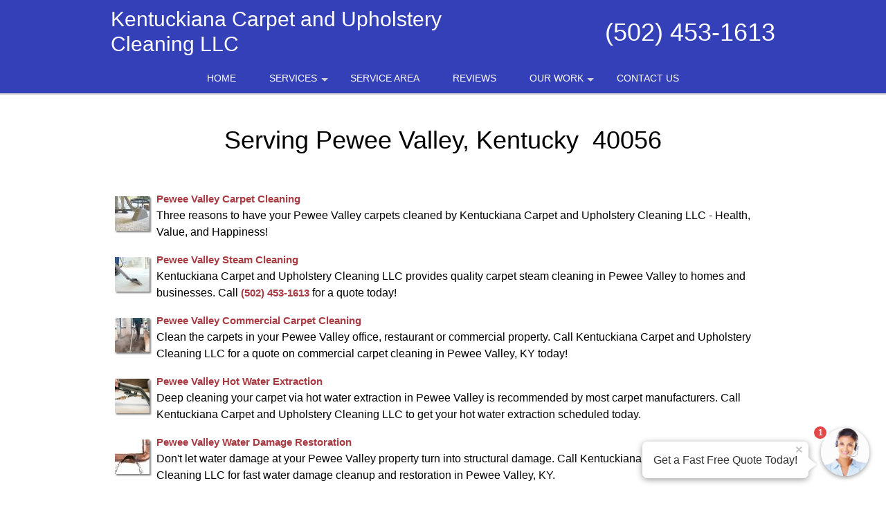

--- FILE ---
content_type: text/html; charset=UTF-8
request_url: https://kentuckiana-carpet-cleaning.com/Pewee-Valley_KY.htm
body_size: 19008
content:
<!DOCTYPE html >
<html lang="en">
<head id=123>

	<meta http-equiv="Content-Type" content="text/html; charset=utf-8"/>
	<meta name="viewport" content="width=device-width, initial-scale=1, maximum-scale=5"/>
	
	<title>Services provided by Kentuckiana Carpet and Upholstery Cleaning LLC in Pewee Valley, Kentucky</title>
	<link href="/images/layout01/favicon.ico" type="image/x-icon" rel="shortcut icon"/>
	<meta name="description" content="Carpet Cleaner services available in Pewee Valley Kentucky by Kentuckiana Carpet and Upholstery Cleaning LLC"/>
	
	<meta name="google-site-verification" content="7KCAYaQFcU-ckFad9V0z18hnRdWOgMNIVRmAHqCLLP8"/>
	<meta name="msvalidate.01" content="1F45F9DE9326EAFCF993AAACB733F10C"/>

	
	<!--suppress RegExpAnonymousGroup -->
	<style>
				/* W3.CSS 4.04 Apr 2017 by Jan Egil and Borge Refsnes */
html{box-sizing:border-box}*,*:before,*:after{box-sizing:inherit}
/* Extract from normalize.css by Nicolas Gallagher and Jonathan Neal git.io/normalize */
html{-ms-text-size-adjust:100%;-webkit-text-size-adjust:100%}body{margin:0}
article,aside,details,figcaption,figure,footer,header,main,menu,nav,section,summary{display:block}
audio,canvas,progress,video{display:inline-block}progress{vertical-align:baseline}
audio:not([controls]){display:none;height:0}[hidden],template{display:none}
a{background-color:transparent}
a:active,a:hover{outline-width:0}abbr[title]{border-bottom:none;text-decoration:underline dotted}
dfn{font-style:italic}mark{background:#ff0;color:#000}
small{font-size:80%}sub,sup{font-size:75%;line-height:0;position:relative;vertical-align:baseline}
sub{bottom:-0.25em}sup{top:-0.5em}figure{margin:1em 40px}img{border-style:none}svg:not(:root){overflow:hidden}
code,kbd,pre,samp{font-family:monospace,monospace;font-size:1em}hr{box-sizing:content-box;height:0;overflow:visible}
button,input,select,textarea{font:inherit;margin:0}optgroup{font-weight:bold}
button,input{overflow:visible}button,select{text-transform:none}
button,html [type=button],[type=reset],[type=submit]{-webkit-appearance:button}
button::-moz-focus-inner, [type=button]::-moz-focus-inner, [type=reset]::-moz-focus-inner, [type=submit]::-moz-focus-inner{border-style:none;padding:0}
button:-moz-focusring, [type=button]:-moz-focusring, [type=reset]:-moz-focusring, [type=submit]:-moz-focusring{outline:1px dotted ButtonText}
fieldset{border:1px solid #c0c0c0;margin:0 2px;padding:.35em .625em .75em}
legend{color:inherit;display:table;max-width:100%;padding:0;white-space:normal}textarea{overflow:auto}
[type=checkbox],[type=radio]{padding:0}
[type=number]::-webkit-inner-spin-button,[type=number]::-webkit-outer-spin-button{height:auto}
[type=search]{-webkit-appearance:textfield;outline-offset:-2px}
[type=search]::-webkit-search-cancel-button,[type=search]::-webkit-search-decoration{-webkit-appearance:none}
::-webkit-input-placeholder{color:inherit;opacity:0.54}
::-webkit-file-upload-button{-webkit-appearance:button;font:inherit}
/* End extract */
html,body{font-family:Verdana,sans-serif;font-size:16px;line-height:1.5}html{overflow-x:hidden}
h1{font-size:36px}h2{font-size:30px}h3{font-size:24px}h4{font-size:20px}h5{font-size:18px}h6{font-size:16px}.w3-serif{font-family:serif}
h1,h2,h3,h4,h5,h6{font-family:"Segoe UI",Arial,sans-serif;font-weight:400;margin:10px 0}.w3-wide{letter-spacing:4px}
hr{border:0;border-top:1px solid #eee;margin:20px 0}
.w3-image{max-width:100%;height:auto}img{margin-bottom:-5px}a{color:inherit}
.w3-table,.w3-table-all{border-collapse:collapse;border-spacing:0;width:100%;display:table}.w3-table-all{border:1px solid #ccc}
.w3-bordered tr,.w3-table-all tr{border-bottom:1px solid #ddd}.w3-striped tbody tr:nth-child(even){background-color:#f1f1f1}
.w3-table-all tr:nth-child(odd){background-color:#fff}.w3-table-all tr:nth-child(even){background-color:#f1f1f1}
.w3-hoverable tbody tr:hover,.w3-ul.w3-hoverable li:hover{background-color:#ccc}.w3-centered tr th,.w3-centered tr td{text-align:center}
.w3-table td,.w3-table th,.w3-table-all td,.w3-table-all th{padding:8px 8px;display:table-cell;text-align:left;vertical-align:top}
.w3-table th:first-child,.w3-table td:first-child,.w3-table-all th:first-child,.w3-table-all td:first-child{padding-left:16px}
.w3-btn,.w3-button{border:none;display:inline-block;outline:0;padding:8px 16px;vertical-align:middle;overflow:hidden;text-decoration:none;color:inherit;background-color:inherit;text-align:center;cursor:pointer;white-space:nowrap}
.w3-btn:hover{box-shadow:0 8px 16px 0 rgba(0,0,0,0.2),0 6px 20px 0 rgba(0,0,0,0.19)}
.w3-btn,.w3-button{-webkit-touch-callout:none;user-select:none}
.w3-disabled,.w3-btn:disabled,.w3-button:disabled{cursor:not-allowed;opacity:0.3}.w3-disabled *,:disabled *{pointer-events:none}
.w3-btn.w3-disabled:hover,.w3-btn:disabled:hover{box-shadow:none}
.w3-badge,.w3-tag{background-color:#000;color:#fff;display:inline-block;padding-left:8px;padding-right:8px;text-align:center}.w3-badge{border-radius:50%}
.w3-ul{list-style-type:none;padding:0;margin:0}.w3-ul li{padding:8px 16px;border-bottom:1px solid #ddd}.w3-ul li:last-child{border-bottom:none}
.w3-tooltip,.w3-display-container{position:relative}.w3-tooltip .w3-text{display:none}.w3-tooltip:hover .w3-text{display:inline-block}
.w3-ripple:active{opacity:0.5}.w3-ripple{transition:opacity 0s}
.w3-input{padding:8px;display:block;border:none;border-bottom:1px solid #ccc;width:100%}
.w3-select{padding:9px 0;width:100%;border:none;border-bottom:1px solid #ccc}
.w3-dropdown-click,.w3-dropdown-hover{position:relative;display:inline-block;cursor:pointer}
.w3-dropdown-hover:hover .w3-dropdown-content{display:block;z-index:1}
.w3-dropdown-hover:first-child,.w3-dropdown-click:hover{background-color:#ccc;color:#000}
.w3-dropdown-hover:hover > .w3-button:first-child,.w3-dropdown-click:hover > .w3-button:first-child{background-color:#ccc;color:#000}
.w3-dropdown-content{cursor:auto;color:#000;background-color:#fff;display:none;position:absolute;min-width:160px;margin:0;padding:0}
.w3-check,.w3-radio{width:24px;height:24px;position:relative;top:6px}
.w3-sidebar{height:100%;width:200px;background-color:#fff;position:fixed!important;z-index:1;overflow:auto}
.w3-bar-block .w3-dropdown-hover,.w3-bar-block .w3-dropdown-click{width:100%}
.w3-bar-block .w3-dropdown-hover .w3-dropdown-content,.w3-bar-block .w3-dropdown-click .w3-dropdown-content{min-width:100%}
.w3-bar-block .w3-dropdown-hover .w3-button,.w3-bar-block .w3-dropdown-click .w3-button{width:100%;text-align:left;padding:8px 16px}
.w3-main,#main{transition:margin-left .4s}
.w3-modal{z-index:3;display:none;padding-top:100px;position:fixed;left:0;top:0;width:100%;height:100%;overflow:auto;background-color:rgb(0,0,0);background-color:rgba(0,0,0,0.4)}
.w3-modal-content{margin:auto;background-color:#fff;position:relative;padding:0;outline:0;width:600px}
.w3-bar{width:100%;overflow:hidden}.w3-center .w3-bar{display:inline-block;width:auto}
.w3-bar .w3-bar-item{padding:8px 16px;float:left;width:auto;border:none;outline:none;display:block}
.w3-bar .w3-dropdown-hover,.w3-bar .w3-dropdown-click{position:static;float:left}
.w3-bar .w3-button{white-space:normal}
.w3-bar-block .w3-bar-item{width:100%;display:block;padding:8px 16px;text-align:left;border:none;outline:none;white-space:normal;float:none}
.w3-bar-block.w3-center .w3-bar-item{text-align:center}.w3-block{display:block;width:100%}
.w3-responsive{overflow-x:auto}
.w3-container:after,.w3-container:before,.w3-panel:after,.w3-panel:before,.w3-row:after,.w3-row:before,.w3-row-padding:after,.w3-row-padding:before,
.w3-cell-row:before,.w3-cell-row:after,.w3-clear:after,.w3-clear:before,.w3-bar:before,.w3-bar:after{content:"";display:table;clear:both}
.w3-col,.w3-half,.w3-third,.w3-twothird,.w3-threequarter,.w3-quarter{float:left;width:100%}
.w3-col.s1{width:8.33333%}.w3-col.s2{width:16.66666%}.w3-col.s3{width:24.99999%}.w3-col.s4{width:33.33333%}
.w3-col.s5{width:41.66666%}.w3-col.s6{width:49.99999%}.w3-col.s7{width:58.33333%}.w3-col.s8{width:66.66666%}
.w3-col.s9{width:74.99999%}.w3-col.s10{width:83.33333%}.w3-col.s11{width:91.66666%}.w3-col.s12{width:99.99999%}
@media (min-width:601px){.w3-col.m1{width:8.33333%}.w3-col.m2{width:16.66666%}.w3-col.m3,.w3-quarter{width:24.99999%}.w3-col.m4,.w3-third{width:33.33333%}
	.w3-col.m5{width:41.66666%}.w3-col.m6,.w3-half{width:49.99999%}.w3-col.m7{width:58.33333%}.w3-col.m8,.w3-twothird{width:66.66666%}
	.w3-col.m9,.w3-threequarter{width:74.99999%}.w3-col.m10{width:83.33333%}.w3-col.m11{width:91.66666%}.w3-col.m12{width:99.99999%}}
@media (min-width:993px){.w3-col.l1{width:8.33333%}.w3-col.l2{width:16.66666%}.w3-col.l3{width:24.99999%}.w3-col.l4{width:33.33333%}
	.w3-col.l5{width:41.66666%}.w3-col.l6{width:49.99999%}.w3-col.l7{width:58.33333%}.w3-col.l8{width:66.66666%}
	.w3-col.l9{width:74.99999%}.w3-col.l10{width:83.33333%}.w3-col.l11{width:91.66666%}.w3-col.l12{width:99.99999%}}
.w3-content{max-width:980px;margin:auto}.w3-rest{overflow:hidden}
.w3-cell-row{display:table;width:100%}.w3-cell{display:table-cell}
.w3-cell-top{vertical-align:top}.w3-cell-middle{vertical-align:middle}.w3-cell-bottom{vertical-align:bottom}
.w3-hide{display:none!important}.w3-show-block,.w3-show{display:block!important}.w3-show-inline-block{display:inline-block!important}
@media (max-width:600px){.w3-modal-content{margin:0 10px;width:auto!important}.w3-modal{padding-top:30px}
	.w3-dropdown-hover.w3-mobile .w3-dropdown-content,.w3-dropdown-click.w3-mobile .w3-dropdown-content{position:relative}
	.w3-hide-small{display:none!important}.w3-mobile{display:block;width:100%!important}.w3-bar-item.w3-mobile,.w3-dropdown-hover.w3-mobile,.w3-dropdown-click.w3-mobile{text-align:center}
	.w3-dropdown-hover.w3-mobile,.w3-dropdown-hover.w3-mobile .w3-btn,.w3-dropdown-hover.w3-mobile .w3-button,.w3-dropdown-click.w3-mobile,.w3-dropdown-click.w3-mobile .w3-btn,.w3-dropdown-click.w3-mobile .w3-button{width:100%}}
@media (max-width:768px){.w3-modal-content{width:500px}.w3-modal{padding-top:50px}}
@media (min-width:993px){.w3-modal-content{width:900px}.w3-hide-large{display:none!important}.w3-sidebar.w3-collapse{display:block!important}}
@media (max-width:992px) and (min-width:601px){.w3-hide-medium{display:none!important}}
@media (max-width:992px){.w3-sidebar.w3-collapse{display:none}.w3-main{margin-left:0!important;margin-right:0!important}}
.w3-top,.w3-bottom{position:fixed;width:100%;z-index:1}.w3-top{top:0}.w3-bottom{bottom:0}
.w3-overlay{position:fixed;display:none;width:100%;height:100%;top:0;left:0;right:0;bottom:0;background-color:rgba(0,0,0,0.5);z-index:2}
.w3-display-topleft{position:absolute;left:0;top:0}.w3-display-topright{position:absolute;right:0;top:0}
.w3-display-bottomleft{position:absolute;left:0;bottom:0}.w3-display-bottomright{position:absolute;right:0;bottom:0}
.w3-display-middle{position:absolute;top:50%;left:50%;transform:translate(-50%,-50%);-ms-transform:translate(-50%,-50%)}
.w3-display-left{position:absolute;top:50%;left:0;transform:translate(0%,-50%);-ms-transform:translate(-0%,-50%)}
.w3-display-right{position:absolute;top:50%;right:0;transform:translate(0%,-50%);-ms-transform:translate(0%,-50%)}
.w3-display-topmiddle{position:absolute;left:50%;top:0;transform:translate(-50%,0%);-ms-transform:translate(-50%,0%)}
.w3-display-bottommiddle{position:absolute;left:50%;bottom:0;transform:translate(-50%,0%);-ms-transform:translate(-50%,0%)}
.w3-display-container:hover .w3-display-hover{display:block}.w3-display-container:hover span.w3-display-hover{display:inline-block}.w3-display-hover{display:none}
.w3-display-position{position:absolute}
.w3-circle{border-radius:50%}
.w3-round-small{border-radius:2px}.w3-round,.w3-round-medium{border-radius:4px}.w3-round-large{border-radius:8px}.w3-round-xlarge{border-radius:16px}.w3-round-xxlarge{border-radius:32px}
.w3-row-padding,.w3-row-padding>.w3-half,.w3-row-padding>.w3-third,.w3-row-padding>.w3-twothird,.w3-row-padding>.w3-threequarter,.w3-row-padding>.w3-quarter,.w3-row-padding>.w3-col{padding:0 8px}
.w3-container,.w3-panel{padding:0.01em 16px}.w3-panel{margin-top:16px;margin-bottom:16px}
.w3-code,.w3-codespan{font-family:Consolas,"courier new";font-size:16px}
.w3-code{width:auto;background-color:#fff;padding:8px 12px;border-left:4px solid #4CAF50;word-wrap:break-word}
.w3-codespan{color:crimson;background-color:#f1f1f1;padding-left:4px;padding-right:4px;font-size:110%}
.w3-card,.w3-card-2{box-shadow:0 2px 5px 0 rgba(0,0,0,0.16),0 2px 10px 0 rgba(0,0,0,0.12)}
.w3-card-4,.w3-hover-shadow:hover{box-shadow:0 4px 10px 0 rgba(0,0,0,0.2),0 4px 20px 0 rgba(0,0,0,0.19)}
.w3-spin{animation:w3-spin 2s infinite linear}@keyframes w3-spin{0%{transform:rotate(0deg)}100%{transform:rotate(359deg)}}
.w3-animate-fading{animation:fading 10s infinite}@keyframes fading{0%{opacity:0}50%{opacity:1}100%{opacity:0}}
.w3-animate-opacity{animation:opac 0.8s}@keyframes opac{from{opacity:0} to{opacity:1}}
.w3-animate-top{position:relative;animation:animatetop 0.4s}@keyframes animatetop{from{top:-300px;opacity:0} to{top:0;opacity:1}}
.w3-animate-left{position:relative;animation:animateleft 0.4s}@keyframes animateleft{from{left:-300px;opacity:0} to{left:0;opacity:1}}
.w3-animate-right{position:relative;animation:animateright 0.4s}@keyframes animateright{from{right:-300px;opacity:0} to{right:0;opacity:1}}
.w3-animate-bottom{position:relative;animation:animatebottom 0.4s}@keyframes animatebottom{from{bottom:-300px;opacity:0} to{bottom:0;opacity:1}}
.w3-animate-zoom {animation:animatezoom 0.6s}@keyframes animatezoom{from{transform:scale(0)} to{transform:scale(1)}}
.w3-animate-input{transition:width 0.4s ease-in-out}.w3-animate-input:focus{width:100%!important}
.w3-opacity,.w3-hover-opacity:hover{opacity:0.60}.w3-opacity-off,.w3-hover-opacity-off:hover{opacity:1}
.w3-opacity-max{opacity:0.25}.w3-opacity-min{opacity:0.75}
.w3-greyscale-max,.w3-grayscale-max,.w3-hover-greyscale:hover,.w3-hover-grayscale:hover{filter:grayscale(100%)}
.w3-greyscale,.w3-grayscale{filter:grayscale(75%)}.w3-greyscale-min,.w3-grayscale-min{filter:grayscale(50%)}
.w3-sepia{filter:sepia(75%)}.w3-sepia-max,.w3-hover-sepia:hover{filter:sepia(100%)}.w3-sepia-min{filter:sepia(50%)}
.w3-tiny{font-size:10px!important}.w3-small{font-size:12px!important}.w3-medium{font-size:15px!important}.w3-large{font-size:18px!important}
.w3-xlarge{font-size:24px!important}.w3-xxlarge{font-size:36px!important}.w3-xxxlarge{font-size:48px!important}.w3-jumbo{font-size:64px!important}
.w3-left-align{text-align:left!important}.w3-right-align{text-align:right!important}.w3-justify{text-align:justify!important}.w3-center{text-align:center!important}
.w3-border-0{border:0!important}.w3-border{border:1px solid #ccc!important}
.w3-border-top{border-top:1px solid #ccc!important}.w3-border-bottom{border-bottom:1px solid #ccc!important}
.w3-border-left{border-left:1px solid #ccc!important}.w3-border-right{border-right:1px solid #ccc!important}
.w3-topbar{border-top:6px solid #ccc!important}.w3-bottombar{border-bottom:6px solid #ccc!important}
.w3-leftbar{border-left:6px solid #ccc!important}.w3-rightbar{border-right:6px solid #ccc!important}
.w3-section,.w3-code{margin-top:16px!important;margin-bottom:16px!important}
.w3-margin{margin:16px!important}.w3-margin-top{margin-top:16px!important}.w3-margin-bottom{margin-bottom:16px!important}
.w3-margin-left{margin-left:16px!important}.w3-margin-right{margin-right:16px!important}
.w3-padding-small{padding:4px 8px!important}.w3-padding{padding:8px 16px!important}.w3-padding-large{padding:12px 24px!important}
.w3-padding-16{padding-top:16px!important;padding-bottom:16px!important}.w3-padding-24{padding-top:24px!important;padding-bottom:24px!important}
.w3-padding-32{padding-top:32px!important;padding-bottom:32px!important}.w3-padding-48{padding-top:48px!important;padding-bottom:48px!important}
.w3-padding-64{padding-top:64px!important;padding-bottom:64px!important}
.w3-left{float:left!important}.w3-right{float:right!important}
.w3-button:hover{color:#000!important;background-color:#ccc!important}
.w3-transparent,.w3-hover-none:hover{background-color:transparent!important}
.w3-hover-none:hover{box-shadow:none!important}
/* Colors */
.w3-amber,.w3-hover-amber:hover{color:#000!important;background-color:#ffc107!important}
.w3-aqua,.w3-hover-aqua:hover{color:#000!important;background-color:#00ffff!important}
.w3-blue,.w3-hover-blue:hover{color:#fff!important;background-color:#2196F3!important}
.w3-light-blue,.w3-hover-light-blue:hover{color:#000!important;background-color:#87CEEB!important}
.w3-brown,.w3-hover-brown:hover{color:#fff!important;background-color:#795548!important}
.w3-cyan,.w3-hover-cyan:hover{color:#000!important;background-color:#00bcd4!important}
.w3-blue-grey,.w3-hover-blue-grey:hover,.w3-blue-gray,.w3-hover-blue-gray:hover{color:#fff!important;background-color:#607d8b!important}
.w3-green,.w3-hover-green:hover{color:#fff!important;background-color:#4CAF50!important}
.w3-light-green,.w3-hover-light-green:hover{color:#000!important;background-color:#8bc34a!important}
.w3-indigo,.w3-hover-indigo:hover{color:#fff!important;background-color:#3f51b5!important}
.w3-khaki,.w3-hover-khaki:hover{color:#000!important;background-color:#f0e68c!important}
.w3-lime,.w3-hover-lime:hover{color:#000!important;background-color:#cddc39!important}
.w3-orange,.w3-hover-orange:hover{color:#000!important;background-color:#ff9800!important}
.w3-deep-orange,.w3-hover-deep-orange:hover{color:#fff!important;background-color:#ff5722!important}
.w3-pink,.w3-hover-pink:hover{color:#fff!important;background-color:#e91e63!important}
.w3-purple,.w3-hover-purple:hover{color:#fff!important;background-color:#9c27b0!important}
.w3-deep-purple,.w3-hover-deep-purple:hover{color:#fff!important;background-color:#673ab7!important}
.w3-red,.w3-hover-red:hover{color:#fff!important;background-color:#f44336!important}
.w3-sand,.w3-hover-sand:hover{color:#000!important;background-color:#fdf5e6!important}
.w3-teal,.w3-hover-teal:hover{color:#fff!important;background-color:#009688!important}
.w3-yellow,.w3-hover-yellow:hover{color:#000!important;background-color:#ffeb3b!important}
.w3-white,.w3-hover-white:hover{color:#000!important;background-color:#fff!important}
.w3-black,.w3-hover-black:hover{color:#fff!important;background-color:#000!important}
.w3-grey,.w3-hover-grey:hover,.w3-gray,.w3-hover-gray:hover{color:#000!important;background-color:#bbb!important}
.w3-light-grey,.w3-hover-light-grey:hover,.w3-light-gray,.w3-hover-light-gray:hover{color:#000!important;background-color:#f1f1f1!important}
.w3-dark-grey,.w3-hover-dark-grey:hover,.w3-dark-gray,.w3-hover-dark-gray:hover{color:#fff!important;background-color:#616161!important}
.w3-pale-red,.w3-hover-pale-red:hover{color:#000!important;background-color:#ffdddd!important}
.w3-pale-green,.w3-hover-pale-green:hover{color:#000!important;background-color:#ddffdd!important}
.w3-pale-yellow,.w3-hover-pale-yellow:hover{color:#000!important;background-color:#ffffcc!important}
.w3-pale-blue,.w3-hover-pale-blue:hover{color:#000!important;background-color:#ddffff!important}
.w3-text-red,.w3-hover-text-red:hover{color:#f44336!important}
.w3-text-green,.w3-hover-text-green:hover{color:#4CAF50!important}
.w3-text-blue,.w3-hover-text-blue:hover{color:#2196F3!important}
.w3-text-yellow,.w3-hover-text-yellow:hover{color:#ffeb3b!important}
.w3-text-white,.w3-hover-text-white:hover{color:#fff!important}
.w3-text-black,.w3-hover-text-black:hover{color:#000!important}
.w3-text-grey,.w3-hover-text-grey:hover,.w3-text-gray,.w3-hover-text-gray:hover{color:#757575!important}
.w3-text-amber{color:#ffc107!important}
.w3-text-aqua{color:#00ffff!important}
.w3-text-light-blue{color:#87CEEB!important}
.w3-text-brown{color:#795548!important}
.w3-text-cyan{color:#00bcd4!important}
.w3-text-blue-grey,.w3-text-blue-gray{color:#607d8b!important}
.w3-text-light-green{color:#8bc34a!important}
.w3-text-indigo{color:#3f51b5!important}
.w3-text-khaki{color:#b4aa50!important}
.w3-text-lime{color:#cddc39!important}
.w3-text-orange{color:#ff9800!important}
.w3-text-deep-orange{color:#ff5722!important}
.w3-text-pink{color:#e91e63!important}
.w3-text-purple{color:#9c27b0!important}
.w3-text-deep-purple{color:#673ab7!important}
.w3-text-sand{color:#fdf5e6!important}
.w3-text-teal{color:#009688!important}
.w3-text-light-grey,.w3-hover-text-light-grey:hover,.w3-text-light-gray,.w3-hover-text-light-gray:hover{color:#f1f1f1!important}
.w3-text-dark-grey,.w3-hover-text-dark-grey:hover,.w3-text-dark-gray,.w3-hover-text-dark-gray:hover{color:#3a3a3a!important}
.w3-border-red,.w3-hover-border-red:hover{border-color:#f44336!important}
.w3-border-green,.w3-hover-border-green:hover{border-color:#4CAF50!important}
.w3-border-blue,.w3-hover-border-blue:hover{border-color:#2196F3!important}
.w3-border-yellow,.w3-hover-border-yellow:hover{border-color:#ffeb3b!important}
.w3-border-white,.w3-hover-border-white:hover{border-color:#fff!important}
.w3-border-black,.w3-hover-border-black:hover{border-color:#000!important}
.w3-border-grey,.w3-hover-border-grey:hover,.w3-border-gray,.w3-hover-border-gray:hover{border-color:#bbb!important}

/*********************************************************/

.w3-container.pad0 { padding: 0; }
.pad-sides-10 { padding-left: 10px; padding-right: 10px}

body {
	margin:0;
	font-family: -apple-system,BlinkMacSystemFont,"Segoe UI",Roboto,Oxygen-Sans,Ubuntu,Cantarell,"Helvetica Neue",sans-serif;
	color: black;
	/* see: https://stackoverflow.com/questions/2545542/font-size-rendering-inconsistencies-on-an-iphone*/
	-webkit-text-size-adjust: 100%;
}

h1, h2, h3, h4 {
	font-family: -apple-system,BlinkMacSystemFont,"Segoe UI",Roboto,Oxygen-Sans,Ubuntu,Cantarell,"Helvetica Neue",sans-serif;
	font-weight: 400;
	line-height: 1.2;
}
h1 {font-size: 36px;}
h2 {font-size: 30px;}
h3 {font-size: 24px;}
h4 {font-size: 20px;}
p {
	font-weight: 400;
	line-height: 1.5;
}
a {
	color: #2971b3;
	font-weight: 500;
}
.CallToAction {
	text-align: center;
}
div.CallToAction {
	margin-top: 80px;
	margin-bottom: 80px;
}
.CallToAction h1, .CallToAction h2, .CallToAction h3, .CallToAction h4, .CallToAction a {
	font-weight: 500;
}
.CallToAction p b {
	font-weight: 500;
}
div.CallToAction a.phoneNumber {
	font-size: 40px;
}

#header {
	position: fixed;
	top: 0;
	left: 0;
	z-index: 999;
	width: 100%; /* margins can make 100% width wider than viewport */
	box-shadow: 0 2px lightgrey;
}
.headerStyle, .headerStyle * {
	font-weight:300;
}
.headerLine1Style h1 {
	font-size: 8vmin;
	line-height: 1.4em;
	justify-content: right;
	/*margin-left: 20px;*/
	/*margin-right: 20px;*/
}
@media screen and (min-width: 320px) {
	.headerLine1Style h1 {
		font-size: 20px;
	}
}
@media screen and (min-width: 768px) {
	.headerLine1Style h1 {
		font-size: 30px;
	}
}
@media screen and (min-width: 922px) {
	.headerLine1Style h1 {
		font-size: 36px;
	}
}
@media only screen and (device-width: 768px) and (device-height: 1024px) and (-webkit-min-device-pixel-ratio: 1) {
	/* ipad fix - font wider than windows */
	.headerLine1Style h1 {
		font-size: 28px;
	}
}
.header_line1_company {
	max-width: 60%;
}

.headingTxt{text-align:center; font-size:34px; font-weight:bold; color:#000000; line-height:2;
	padding-top:10px;
}
.headingTxt small{ display:block; font-weight:normal; font-size:18px;}

.contentX {
	text-align: left;
}
.contentX h1, .contentX h2, .contentX h3, .contentX h4 {
	margin-top: 1em;
	margin-bottom: 1em;
}
.contentX img {
	margin-left: 10px;
	margin-bottom: 10px;
	border: 3px transparent;
}
.contentX img.autoPost {
	margin-left: 0;
	margin-bottom: 0;
	border: 2px solid transparent ;
	vertical-align: bottom;
}
.contentX figure {
	margin: 0 0 2em;
}
.photoPage { max-width: 700px; margin: 0 auto}
.photoPage p {min-height: 1.25em}
.photoPage p img { margin: 0 auto 4px}

.contentX ul { margin-bottom: 20px}
.contentX li {
	margin-bottom: 10px;
	list-style-type: disc;
}

.contentX {
	overflow:hidden;
	font-size:16px;
	line-height:24px;
	color:#000000;
}

#header_subtext {
	font-weight: normal;
	color: black;
	padding: 0 0 10px 0;
	font-size: 20px;
}
.greyblocks{overflow:hidden; text-align:center; font-size:20px; font-weight:600;
	margin: 10px auto 10px;
}
.greyblocks-box {
	border-color: #f0f0f0;
	border-width: 1px;
	border-style: solid;
	padding:10px;
	max-width: 600px;
	margin: 35px auto 35px;
}
.greyblock-col-1{padding:10px 0; background:#ffffff; overflow:hidden; margin:10px 0 0 0;box-sizing: unset}
.greyblocks span{color:#2971b3; font-weight:500; font-size:18px}
.greyblocks img {max-width:100%; height:auto; border-style: none}

.callfreeQuote{text-align:center; padding:10px 0; overflow:hidden; clear:both; font-size:30px; font-weight:normal; color:#000000;}
.callUsBtn{clear:both; width:280px; padding:10px 10px; border-radius:40px; background:#49b9bf; font-size:30px; font-weight:bold; color:#ffffff; margin:10px auto;}
.callUsBtn i{ padding:6px 10px; background:#ffffff; color:#49b9bf; border-radius:50px; }

.getPriceDiv{background:#428bca; padding:10px 1px 1px 1px; text-align:center; font-size:24px; color:#ffffff; overflow:hidden;
	margin: 35px auto 35px;
	max-width: 600px;
}
.getPriceFormDiv{background:#f6f7fe; padding:10px 10px 0 10px; overflow:hidden; margin:10px 0 0 0;}
.getPriceFormDiv ul{padding:0; margin:0; list-style-type:none;}
.getPriceFormDiv ul li{padding:5px 0; margin:0; display:block; font-size:14px; }
.text-field{border:1px solid #d4d4d4; color:#555; font-weight:normal; padding:10px; width:92%; font-size: 14px;}
.check-field { padding-left: 24px; text-align: left; vertical-align: center;}
.check-field label { color: black;}
.submit-field{background:#2971b3; border: medium none; padding: 10px 0; display: inline-block; cursor: pointer; color: #FFF; width: 100%;
	font-size: 20px;
	border-radius: 5px;
	font-weight: 400;
}
textarea{font-size:16px; font-weight:normal;}
.followus img{padding:15px}

.cities-panel{
	padding-bottom: 30px;
}

.cities-panel h2,.cities-panel h3 {
	display: inline-block;
}
.cities-panel h3 {margin:30px 0 }
.cities-panel ul{
	padding:0;
	margin:0;
	list-style-type:none;
	overflow: hidden;
}
.cities-panel ul li{
	margin-bottom: 2px;
	font-size:16px;
	font-weight:500; display:inline-block; line-height:28px; width:29%;
}
.cities-panel ul li a{text-decoration: none}
.cities-panel ul li a:hover{text-decoration:underline;}

.wrapperuseful{padding:0; overflow:hidden;}
.usefullinksDiv{padding:0 15px 15px 15px; overflow:hidden;}
.usefullinksDiv h2{ font-size:28px; font-weight:bold; color:#000000; padding:0; margin:0;}
.usefullinksDiv ul{ list-style:none; margin:0 0 10px 0; padding:0; overflow:hidden;}
.usefullinksDiv ul li {
	margin:0 0 0 40px; padding:5px 0; float:left; width:26%;
}
.usefullinksDiv ul li a{ color:#000000; text-decoration:none;}
a.reviewBtn{
	text-decoration:none; display:block; clear:both;
	margin: 0 auto;
}
a.reviewBtn div {
	background: orange;
	border: medium none;
	padding: 10px 0;
	cursor: pointer;
	color: #FFF;
	font-size: 20px;
	text-align: center;
	border-radius: 6px;
	margin: 50px auto;
	font-weight: 400;
}

.smallScreenMenuPhone a, .header_line1_phone a {
	cursor: pointer;
	color: #FFF;
	text-align:center;
}

.useboxright{
	text-align:center; background: black; padding:15px; color:#ffffff;
	font-weight: 300;
}
.callNoDiv{
	padding:10px; text-align:center; font-size:26px;
	color:#ffffff;
	border-radius: 6px;
	max-width: 300px;
	margin: 0 auto;
}
.callNoDiv a {
	text-align:center; font-size:32px;
	color:#ffffff; text-decoration: none; position: relative;

	font-weight: 400;
	border-radius:6px;
	border-style: solid;
	border-color: rgba(170, 170, 170, .4);
	border-width: 1px;
	padding: 2px 20px 5px;

}
.callNoDiv span a{font-size:.6em}

footer { margin-top: 40px }
.footerDivMn{
	width:100%;
	text-align:center;
	font-size:12px;
	color:#ffffff;
	background: #2971b3;
	clear:both;
}

.toggleMenu {
	display:none;
	clear:both;
	font-size: 16px;
	color: white;
	padding: 10px 10px 10px 10px;
	cursor: pointer;
	float: left;
}
a.toggleMenu {text-decoration:none;}

.contentX a.phoneNumber, a.phoneNumber {
	color: #2870b3;
	text-decoration: none;
	white-space: nowrap;
}

#townServiceList p {
	min-height: 50px;
}
#townServiceList img {
	float: left;
	border: none;
	margin: 8px 10px 0 0;
	box-shadow: 2px 2px 2px grey;
}
#townServiceList a {
	font-weight: 700;
	font-size: 15px;
	text-decoration:none;
}

div.BBB {
	padding-top: 10px;
}
p.BBBText {
	font-size: 16px;
	font-weight: bold;
	text-align: center;
}
p.BBBText a {
	text-decoration: none;
}
p.BBBImage {
	text-align: center;
}
.contentX p.BBBImage img {
	display: inline-block;
	margin-right: 10px;
	margin-left:  10px;
}
.BBBImage img {
	border:none;
	margin: 0;
	box-shadow: none;
}
.BBB_script {
	width: 282px;
	margin: auto;
	padding: 30px 0 30px 0;
}

img.CreditCard {
	max-width:100%;
	padding-top: 15px;
}
.license { margin: auto; }

ul.listCSV {
	padding:0
}
.listCSV li {
	display: inline;
}
.listCSV li:after {
	content: ", ";
}
.listCSV li:last-child:after {
	content: "";
}
hr {
	clear: both;
	margin-top: 20px;
	margin-bottom: 20px;
	border: 0;
	border-top: 1px solid #d6d6d6;
}
ul.zipCodesServed li {
	font-weight: 400;
}

/* override inline style ... update all themes, then remove inline style in site_render */
p.ctaPhone a{font-size: 36px; text-align: center}

.smallScreenHeader {display: none}
.showLargeScreenHeader {
	display:inherit
}
.showLargeScreenHeader a {
	font-size: 36px;
}
.headerBackground {
	background-color: darkorange;
}

.contentX {
	width: 100%;
}

.contentX .selectTestimonials {
	clear: both;
	margin-top: 40px;
	margin-bottom: 40px;
}
.contentX .selectTestimonials  ul {
	padding-left: 0;
}
.contentX .selectTestimonials  ul li {
	list-style: none;
	margin:2px 5px 20px 1px;
	padding: 10px;
	-webkit-box-shadow: 2px 2px 5px 2px rgba(0,0,0,0.25);
	-moz-box-shadow: 2px 2px 5px 2px rgba(0,0,0,0.25);
	box-shadow: 2px 2px 5px 2px rgba(0,0,0,0.25);
}
.contentX .testimonialBody {
	font-weight: 400;
	font-style: italic;
}
.contentX div.schema.review span[itemprop="ratingValue"] {
	display:none
}
.contentX div.schema.review .review-stars {
	color: #428BCA;
	font-size: 20px;
}
.contentX div.schema.review span[itemprop="datePublished"]::before {
	content: "Review date: ";
	font-size: 12px;
}
.contentX div.schema.review span[itemprop="datePublished"] {
	font-style: italic;
	color: grey;
	font-size: 12px;
}
span[itemprop="datePublished"] {
	display:none
}

.contentX .selectTestimonials  ul li strong em, .contentX .selectTestimonials .testimonialAuthor {
	font-weight: 500;
	font-style: italic;
}

.paypal {max-width:100%}

ul.phoneList {list-style: none;padding-left: 0;margin:0 auto}
footer li.primaryPhone {
	margin-bottom: 10px;
}
.phoneSmall {font-size: 16px; font-weight: normal;}
.mainTopSpacer {height: 105px}

.w3-container .padGetPrice {
	padding-top: 50px;
	margin-top: -50px;
}

.center-cropped {
	width: 100%;
	max-height: 60vh;
	overflow: hidden;
}
@media screen and (min-height: 1000px) {
	.center-cropped {
		height: 1000px;
	}
}
@media screen and (max-width: 600px) {
	.center-cropped {
		height: 400px;
	}
}

/* LCP image - visible with object-fit cover for cropping effect */
.center-cropped img {
	width: 100%;
	height: 100%;
	object-fit: cover;
	object-position: center;
}
@media (max-width: 768px) {
    .center-cropped {
        max-height: 40vh;
    }
}

.center_image {
	display: block;
	max-width:100%;
	height:auto;
	margin: 0 auto;
}

a.privacyPolicy { text-decoration: none}
a.privacyPolicy:hover { text-decoration: underline}

.video-container {
	position:relative;
	padding-bottom:56.25%;
	padding-top:30px;
	height:0;
	overflow:hidden;
}
.video-container iframe, .video-container object, .video-container embed {
	position:absolute;
	top:0;
	left:0;
	width:100%;
	height:100%;
}
/* add after video-container if video is square */
.video-square {
	padding-bottom: 100%
}

/* start Menu icon */
.box-shadow-menu {
	position: relative;
	padding-left: 1.25em;
}
.box-shadow-menu:before {
	content: "";
	position: absolute;
	left: 0;
	top: 2px;
	width: 1.5em;
	height: 0.15em;
	background: white;
	box-shadow:
			0 0.35em 0 0 white,
			0 0.7em 0 0 white;
}
/* end Menu icon */

/* was in sm-core-css.css */
/* Mobile first layout SmartMenus Core CSS (it's not recommended editing these rules)
   You need this once per page no matter how many menu trees or different themes you use.
-------------------------------------------------------------------------------------------*/

.sm,.sm ul,.sm li{display:block;list-style:none;margin:0;padding:0;line-height:normal;direction:ltr;-webkit-tap-highlight-color:rgba(0,0,0,0);}
.sm-rtl,.sm-rtl ul,.sm-rtl li{direction:rtl;text-align:right;}
.sm>li>h1,.sm>li>h2,.sm>li>h3,.sm>li>h4,.sm>li>h5,.sm>li>h6{margin:0;padding:0;}
.sm ul{display:none;}
.sm li,.sm a{position:relative; text-align: left}
.sm a{display:block;}
.sm a.disabled{cursor:not-allowed;}
.sm:after{display:block;height:0; /*noinspection CssInvalidPropertyValue*/
	font:0/0 serif;clear:both;visibility:hidden;overflow:hidden;}
.sm,.sm *,.sm *:before,.sm *:after{-moz-box-sizing:border-box;-webkit-box-sizing:border-box;box-sizing:border-box;}
/* ----- end ------ */

@media screen and (max-width:600px) {
	h1 {
		font-size: 30px;
	}

	h2 {
		font-size: 26px;
	}

	h3 {
		font-size: 22px;
	}

	h4 {
		font-size: 20px;
	}
}

@media screen and (min-width:768px) {
	a.reviewBtn {width:300px}
	/* smartmenu hides menu when width expands after menu toggle clicked twice*/
	.contentX img.floatleft {float:left;margin-left:0;margin-right:10px;}
}
@media screen and (max-width:768px) {
	.container-fluid{ width:100%; margin:auto; overflow:hidden;}
	/* full menu */
	.header {padding: 6px 15px 6px 15px;}
	.logoDiv{
        text-align:center; padding-top:6px; padding-bottom: 6px;
    }
}
@media screen and (max-width:767px) {
	.cities-panel ul li{width:28%;}
	a.reviewBtn div{
		max-width: 300px;
		margin: 0 auto 40px;
	}
	.contentX * {margin-right: 0;}
	.contentX img {
		margin: 0 0 10px 0;
		border: none;
		max-width:100%;
		height: auto !important;
	}
	.contentX img.autoPost {
		margin: 0 auto;
	}
	.contentX img.floatleft {}
}
@media screen and (max-width:768px) {
	.contentX {
		text-align:left;
	}
	h2 {text-align: center}
}

@media screen and (max-width:767px) {
	.contentX * img{ float:none !important; display:block; margin-left:auto; margin-right:auto}
	.logoDiv span{
		font-size:14px;
	}
	.cities-panel ul li{ float:none; width:90%;}
	.usefullinksDiv ul li{width:36%;}
	.headingTxt{
		font-size:26px;
	}
	.getPriceDiv {margin-top:20px}

	h1, h2, h3, h4 {text-align: center}

}

/* menu mobile v desktop*/
@media screen and (max-width:767px) {
	.showLargeScreenHeader {display: none}
	.smallScreenHeader {display: block;}
	.smallScreenMenuPhone {
		color: white;
		float:right;
		padding:5px 10px;
		font-size:20px;
		font-weight: bold
	}
	.toggleMenu{display:block;}
	.menu{ display:none;}
	.menu{ width:98%;}

	.smallScreenMenuPhone a, .header_line1_phone a {
		border-radius:6px;
		border-style: solid;
		border-color: rgba(170, 170, 170, .4);
		border-width: 1px;
		padding: 2px 20px 5px;
	}
}

/* Shrinking header on scroll - mobile only */
@media screen and (max-width:767px) {
	/* Smooth transitions for header shrinking - Line 1 only */
	.headerLine1Style {
		transition: transform 0.3s ease-out, margin-bottom 0.3s ease-out;
		transform-origin: center top;
	}

	img.smallScreenHeader {
		transition: transform 0.3s ease-out;
		transform-origin: center top;
	}

	/* Spacer transition to prevent content jump */
	.mainTopSpacer {
		transition: height 0.3s ease-out;
	}

	/* Shrunk state - scale logo and use negative margin to reduce space */
	#header.header-shrunk img.smallScreenHeader {
		transform: scale(0.5);
	}

	#header.header-shrunk .headerLine1Style {
		/* Negative margin pulls up the menu bar - value set by JS based on logo size */
		margin-bottom: var(--shrink-margin, -30px);
	}

	/* Adjust gallery text position when header shrinks */
	body.header-shrunk .gallery-text-container {
		top: 75px;
		transition: top 0.3s ease-out;
	}
	.gallery-text-container {
		transition: top 0.3s ease-out;
	}
}

/* Fixed Call Now button - mobile only */
@media screen and (max-width:767px) {
	.fixed-call-now {
		position: fixed;
		bottom: 0;
		left: 0;
		right: 0;
		z-index: 1000;
		padding: 5px 15px;
		text-align: center;
		box-shadow: 0 -2px 10px rgba(0,0,0,0.2);
	}

	.fixed-call-now a {
		display: block;
		padding: 6px 20px;
		text-decoration: none;
		border-radius: 5px;
	}

	.fixed-call-now .cta-text {
		display: block;
		font-size: 14px;
		font-weight: bold;
	}

	.fixed-call-now .cta-phone {
		display: block;
		font-size: 18px;
		font-weight: bold;
	}

	/* Add bottom padding to main content to prevent overlap */
	body.has-fixed-call-now main {
		padding-bottom: 60px;
	}

	/* Move popup lead form button above the Call Now button */
	body.has-fixed-call-now .user-agent-bubble {
		bottom: 55px;
	}
}

/* Hide on desktop */
@media screen and (min-width:768px) {
	.fixed-call-now {
		display: none;
	}
}

/* sm-blue.css */
.sm-blue {
	background: transparent;
}
.sm-blue a, .sm-blue a:hover, .sm-blue a:focus, .sm-blue a:active {
	padding: 10px 14px;
	/* make room for the toggle button (sub indicator) */
	/*background: black;*/
	color: white;
	font-size: 14px;
	font-weight: 500;
	line-height: 23px;
	text-transform:uppercase;
	text-decoration: none;
}
.sm-blue a:hover {
	background-color: #a1d1e8;
}
.sm-blue a.current {
	background: #e80000;
	color: white;
}
.sm-blue a.disabled {
	color: #a1d1e8;
}
.sm-blue a span.sub-arrow {
	position: absolute;
	top: 48%;
	margin-top: -17px;
	left: auto;
	right: 4px;
	width: 34px;
	height: 34px;
	overflow: hidden;
	font: bold 16px/34px monospace !important;
	text-align: center;
	text-shadow: none;
	background: #143621;
	border-radius: 4px; text-decoration:none;
}
.sm-blue a.highlighted span.sub-arrow:before {
	display: block;
	content: '-';
}
.sm-blue > li:first-child > a, .sm-blue > li:first-child > :not(ul) a {
}
.sm-blue > li:last-child > a, .sm-blue > li:last-child > *:not(ul) a, .sm-blue > li:last-child > ul,
.sm-blue > li:last-child > ul > li:last-child > a, .sm-blue > li:last-child > ul > li:last-child > *:not(ul) a, .sm-blue > li:last-child > ul > li:last-child > ul,
.sm-blue > li:last-child > ul > li:last-child > ul > li:last-child > a, .sm-blue > li:last-child > ul > li:last-child > ul > li:last-child > *:not(ul) a, .sm-blue > li:last-child > ul > li:last-child > ul > li:last-child > ul,
.sm-blue > li:last-child > ul > li:last-child > ul > li:last-child > ul > li:last-child > a, .sm-blue > li:last-child > ul > li:last-child > ul > li:last-child > ul > li:last-child > *:not(ul) a, .sm-blue > li:last-child > ul > li:last-child > ul > li:last-child > ul > li:last-child > ul,
.sm-blue > li:last-child > ul > li:last-child > ul > li:last-child > ul > li:last-child > ul > li:last-child > a, .sm-blue > li:last-child > ul > li:last-child > ul > li:last-child > ul > li:last-child > ul > li:last-child > *:not(ul) a, .sm-blue > li:last-child > ul > li:last-child > ul > li:last-child > ul > li:last-child > ul > li:last-child > ul {
}
.sm-blue > li:last-child > a.highlighted, .sm-blue > li:last-child > *:not(ul) a.highlighted,
.sm-blue > li:last-child > ul > li:last-child > a.highlighted, .sm-blue > li:last-child > ul > li:last-child > *:not(ul) a.highlighted,
.sm-blue > li:last-child > ul > li:last-child > ul > li:last-child > a.highlighted, .sm-blue > li:last-child > ul > li:last-child > ul > li:last-child > *:not(ul) a.highlighted,
.sm-blue > li:last-child > ul > li:last-child > ul > li:last-child > ul > li:last-child > a.highlighted, .sm-blue > li:last-child > ul > li:last-child > ul > li:last-child > ul > li:last-child > *:not(ul) a.highlighted,
.sm-blue > li:last-child > ul > li:last-child > ul > li:last-child > ul > li:last-child > ul > li:last-child > a.highlighted, .sm-blue > li:last-child > ul > li:last-child > ul > li:last-child > ul > li:last-child > ul > li:last-child > *:not(ul) a.highlighted {
	border-radius: 0;
}
.sm-blue ul {
	background: white;
}
.sm-blue ul ul {
	background: rgba(102, 102, 102, 0.1);
}
.sm-blue ul a, .sm-blue ul a:hover, .sm-blue ul a:focus, .sm-blue ul a:active {
	background: transparent;
	color: #333333;
	font-size: 14px;
	text-shadow: none;
	border-left: 8px solid transparent;
}
.sm-blue ul a.current {
	color: white; text-decoration:none;
}
.sm-blue ul a.disabled {
	color: #b3b3b3;
}
.sm-blue ul ul a,
.sm-blue ul ul a:hover,
.sm-blue ul ul a:focus,
.sm-blue ul ul a:active {
	border-left: 16px solid transparent; text-decoration:none;
}
.sm-blue ul ul ul a,
.sm-blue ul ul ul a:hover,
.sm-blue ul ul ul a:focus,
.sm-blue ul ul ul a:active {
	border-left: 24px solid transparent;
}
.sm-blue ul ul ul ul a,
.sm-blue ul ul ul ul a:hover,
.sm-blue ul ul ul ul a:focus,
.sm-blue ul ul ul ul a:active {
	border-left: 32px solid transparent;
}
.sm-blue ul ul ul ul ul a,
.sm-blue ul ul ul ul ul a:hover,
.sm-blue ul ul ul ul ul a:focus,
.sm-blue ul ul ul ul ul a:active {
	border-left: 40px solid transparent;
}
.sm-blue ul li {
	border-top: 1px solid rgba(0, 0, 0, 0.05);
	min-width: 240px;
}
.sm-blue ul li:first-child {
	border-top: 0;
}
.sm-blue ul li:hover {
	background-color: transparent;
}

/* menu mobile v desktop*/
@media screen and (min-width: 768px) {

	/* why? */
	/*.menu {display: inherit !important;}*/

	/* Switch to ipad / desktop layout
	-----------------------------------------------
	   These transform the menu tree from
	   collapsible to desktop (navbar + dropdowns)
	-----------------------------------------------*/
	/* start... (it's not recommended editing these rules) */
	.sm-blue ul {
		position: absolute;
	}

	.sm-blue li {
		display: inline-block;
	}

	.sm-blue.sm-rtl li {
		float: right;
	}

	.sm-blue ul li, .sm-blue.sm-rtl ul li, .sm-blue.sm-vertical li {
		float: none;
	}

	.sm-blue a {
		white-space: nowrap;
	}

	.sm-blue ul a, .sm-blue.sm-vertical a {
		white-space: normal;
	}

	.sm-blue .sm-nowrap > li > a, .sm-blue .sm-nowrap > li > :not(ul) a {
		white-space: nowrap;
	}

	/* ...end */
	.sm-blue {
	}
	.sm-blue a, .sm-blue a:hover, .sm-blue a:focus, .sm-blue a:active, .sm-blue a.highlighted {
		padding: 10px 22px;
	}
	.sm-blue a:hover, .sm-blue a:focus, .sm-blue a:active, .sm-blue a.highlighted {
		background: #2c91c3;
	}
	.sm-blue a.current {
		/*background: #333;*/
		/*color: white;*/
	}
	.sm-blue a.disabled {
		/*background: #333;*/
		/*color: #a1d1e8;*/
	}
	.sm-blue a span.sub-arrow {
		/*top: auto;*/
		margin-top: 0;
		bottom: 16px;
		left: 90%;
		margin-left: -5px;
		right: auto;
		width: 0;
		height: 0;
		border-width: 5px;
		border-style: solid dashed dashed dashed;
		border-color: #d2d3d4 transparent transparent transparent;
		background: transparent;
		border-radius: 0;
	}
	.sm-blue a.highlighted span.sub-arrow:before {
		display: none;
	}
	.sm-blue > li:first-child > a, .sm-blue > li:first-child > :not(ul) a {
	}
	.sm-blue > li {
		border-left: 0 solid #2b82ac;
	}
	.sm-blue > li:first-child {
		border-left: 0;
	}
	.sm-blue ul {
		border: 1px solid #a8a8a8;
		padding: 7px 0;
		background: white;
		border-radius: 0 0 4px 4px;
		-webkit-box-shadow: 0 5px 12px rgba(0, 0, 0, 0.3);
		-moz-box-shadow: 0 5px 12px rgba(0, 0, 0, 0.3);
		box-shadow: 0 5px 12px rgba(0, 0, 0, 0.3);
	}
	.sm-blue ul ul {
		background: white;
	}
	.sm-blue ul a, .sm-blue ul a:hover, .sm-blue ul a:focus, .sm-blue ul a:active, .sm-blue ul a.highlighted {
		border: 0 !important;
		padding: 9px 18px;
		background: transparent;
		/*color: #333333;*/
	}
	.sm-blue ul a:hover, .sm-blue ul a:focus, .sm-blue ul a:active, .sm-blue ul a.highlighted {
		/*background: #333;*/
		/*color: white;*/
	}
	.sm-blue ul a.current {
		/*background: #333;*/
		/*color: white;*/
	}
	.sm-blue ul a.disabled {
		/*background: white;*/
		/*color: #333333;*/
	}
	.sm-blue ul a span.sub-arrow {
		top: 50%;
		margin-top: -5px;
		bottom: auto;
		left: auto;
		margin-left: 0;
		right: 10px;
		border-style: dashed dashed dashed solid;
		border-color: transparent transparent transparent #a1d1e8;
	}
	.sm-blue ul li {
		border: 0;
	}
	.sm-blue span.scroll-up,
	.sm-blue span.scroll-down {
		position: absolute;
		display: none;
		visibility: hidden;
		overflow: hidden;
		background: white;
		height: 20px;
	}
	.sm-blue span.scroll-up-arrow, .sm-blue span.scroll-down-arrow {
		position: absolute;
		top: -2px;
		left: 50%;
		margin-left: -8px;
		width: 0;
		height: 0;
		overflow: hidden;
		border-width: 8px;
		border-style: dashed dashed solid dashed;
		border-color: transparent transparent #333333 transparent;
	}
	.sm-blue span.scroll-down-arrow {
		top: 6px;
		border-style: solid dashed dashed dashed;
		border-color: #333333 transparent transparent transparent;
	}
	.sm-blue.sm-rtl.sm-vertical a span.sub-arrow {
		right: auto;
		left: 10px;
		border-style: dashed solid dashed dashed;
		border-color: transparent #d2d3d4 transparent transparent;
	}
	.sm-blue.sm-rtl > li:first-child > a, .sm-blue.sm-rtl > li:first-child > :not(ul) a {
		border-radius: 0 8px 8px 0;
	}
	.sm-blue.sm-rtl > li:first-child {
		border-left: 1px solid #333333;
	}
	.sm-blue.sm-rtl > li:last-child {
		border-left: 0;
	}
	.sm-blue.sm-rtl ul a span.sub-arrow {
		right: auto;
		left: 10px;
		border-style: dashed solid dashed dashed;
		border-color: transparent #d2d3d4 transparent transparent;
	}
	.sm-blue.sm-vertical {
		-webkit-box-shadow: 0 1px 4px rgba(0, 0, 0, 0.3);
		-moz-box-shadow: 0 1px 4px rgba(0, 0, 0, 0.3);
		box-shadow: 0 1px 4px rgba(0, 0, 0, 0.3);
	}
	.sm-blue.sm-vertical a {
		padding: 9px 23px;
	}
	.sm-blue.sm-vertical a span.sub-arrow {
		top: 50%;
		margin-top: -5px;
		bottom: auto;
		left: auto;
		margin-left: 0;
		right: 10px;
		border-style: dashed dashed dashed solid;
		border-color: transparent transparent transparent #a1d1e8;
	}
	.sm-blue.sm-vertical > li:first-child > a, .sm-blue.sm-vertical > li:first-child > :not(ul) a {
		border-radius: 8px 8px 0 0;
	}
	.sm-blue.sm-vertical > li:last-child > a, .sm-blue.sm-vertical > li:last-child > :not(ul) a {
		border-radius: 0 0 8px 8px;
	}
	.sm-blue.sm-vertical > li {
		border-left: 0 !important;
	}
	.sm-blue.sm-vertical ul {
		border-radius: 4px !important;
	}
	.sm-blue.sm-vertical ul a {
		padding: 9px 23px;
	}
}

/* align tracking telephone number to vertical center of logo */
@media screen and (min-width:768px) {
	div.call99-flex-vert-center {
		display: flex;
		flex-direction: column;
		justify-content: center;
		text-align: right;
	}
	div.headerLine1Style {
		display: flex;
		flex-direction: row;
		vertical-align: middle;
		justify-content: space-between;
		max-width: 980px;
		margin: auto;
	}
}

	</style>


	

													
		
		
	
																											
							
							
														
															
													

	<style>
		#header {
			color: white;
			background-color: #3440b8;
		}
		#header .phoneNumber {
			color: white;
			text-decoration: none;
		}
						.headerLine2Style {
			background-color: #3440b8;
		}
		.sm-blue ul, .sm-blue ul a, .sm-blue a, .sm-blue a:hover, .sm-blue a:focus, .sm-blue a:active {
			color: white;
			background-color: #3440b8;
		}
		.sm-blue a:hover, .sm-blue a.highlighted {
			color: white;
			background-color: #a83a41;
		}
		.sm-blue ul li a:hover {
			color: white;
			text-decoration: underline;
		}
		@media screen and (max-width: 767px) {
					.sm-blue a span.sub-arrow {
				background-color: #3440b8;
			}
		}
		.toggleMenu {
			color: white
		}
		.box-shadow-menu:before {
			background: white;
			box-shadow:
					0 0.35em 0 0 white,
					0 0.7em 0 0 white;
		}
		#header .smallScreenHeader .phoneNumber {
			color: white;
			text-decoration: none;
		}
		
		a, .contentX a.phoneNumber, a.phoneNumber {
			color: #a83a41;
		}
		a:hover {
			color: black;
			text-decoration: underline;
		}

		.useboxright, .useboxright a, .useboxright li {
			color: white;
			background-color: #3440b8;
		}
		a.reviewBtn div {
			color: white;
			background-color: #a83a41;
		}
		.getPriceDiv {
			background-color: #3440b8;
		}
		.submit-field {
            color: white;
			background-color: #a83a41;
		}
		.getPriceFormDiv {
			background: #f6f7fe;
		}
		.footerDivMn {
			color: white;
			background-color: #3440b8;
		}


		
			</style>



				<style>@media screen and (min-width: 922px) {
  .headerLine1Style h1 {
    font-size: 27px;
  }
}
@media only screen and (-webkit-min-device-pixel-ratio: 1) and (device-height: 1024px) and (device-width: 768px) {
  .headerLine1Style h1 {
    font-size: 26px;
  }
}
.specials-1card { border-radius: 30px; }
.specials-2card { border-radius: 30px; }
.specials-3card { border-radius: 30px; }</style>	
	<style>
		.grecaptcha-badge {
			width: 70px !important;
			overflow: hidden !important;
			transition: all 0.3s ease !important;
			left: 4px !important;
			right: auto !important;
		}
		.grecaptcha-badge:hover {
			width: 256px !important;
		}
	</style>

		</head>

<body>
<!-- Header Starts Here -->

<header class="w3-container pad0">

		<div id="header" class="w3-container pad0 headerStyle">

				<div class="headerLine1Style">
							<h2 class="showLargeScreenHeader w3-rest w3-left w3-left-align pad-sides-10 header_line1_company">Kentuckiana Carpet and Upholstery Cleaning LLC</h2>
				<h2 class="smallScreenHeader w3-rest w3-center pad-sides-10">Kentuckiana Carpet and Upholstery Cleaning LLC</h2>
						<div class="call99-flex-vert-center">
				<h4 class="showLargeScreenHeader header_line1_phone pad-sides-10">
					<a class="phoneNumber primaryPhone" href="tel:+15024531613">(502) 453-1613</a>
				</h4>
			</div>
		</div>

				<div class="w3-container pad0 w3-row headerLine2Style">

			<span class="toggleMenu headerMenuStyle" id="menuIcn">
				<label style="float:left; margin-right:15px; margin-top:2px;"><i class="box-shadow-menu"></i></label>Menu
			</span>
			<span class="smallScreenHeader smallScreenMenuPhone headerMenuStyle">
				<p style="font-size: xx-small;position: relative;top: 13px;display: inline;right: -50%;background-color: #3440b8;color: white">Call Now</p>
				<a class="phoneNumber primaryPhone" href="tel:+15024531613">(502) 453-1613</a>
			</span>

			<div class="menu headerMenuStyle w3-clear w3-center">

								<nav>
					<ul id="main-menu" class="sm sm-blue">
																											<li><a href="/">Home</a></li>
																												<li class="has-sub"><a href="#">Services</a><ul><li><a href="/Carpet-Cleaning.htm">Carpet Cleaning</a></li><li><a href="/Steam-Cleaning.htm">Steam Cleaning</a></li><li><a href="/Commercial-Carpet-Cleaning.htm">Commercial Carpet Cleaning</a></li><li><a href="/Hot-Water-Extraction.htm">Hot Water Extraction</a></li><li><a href="/Water-Damage-Restoration.htm">Water Damage Restoration</a></li><li><a href="/Tile-&-Grout-Cleaning.htm">Tile & Grout Cleaning</a></li><li><a href="/Grout-Sealing.htm">Grout Sealing</a></li><li><a href="/Area-Rug-Cleaning.htm">Area Rug Cleaning</a></li><li><a href="/Oriental-Rug-Cleaning.htm">Oriental Rug Cleaning</a></li><li><a href="/Carpet-Stain-Removal.htm">Carpet Stain Removal</a></li><li><a href="/Odor-Removal.htm">Odor Removal</a></li><li><a href="/Upholstery-Cleaning.htm">Upholstery Cleaning</a></li><li><a href="/Sofa-Cleaning.htm">Sofa Cleaning</a></li><li><a href="/Dryer-Vent-Cleaning.htm">Dryer Vent Cleaning</a></li><li><a href="/Carpet-Cleaning-Prices.htm">Carpet Cleaning Prices</a></li></ul></li>
																												<li><a href="/towns.htm">Service Area</a></li>
																												<li><a href="/testimonials.htm">Reviews</a></li>
																												<li class="has-sub"> <a href="#">Our Work</a>
									<ul>
																																	<li><a href="/photos.htm">Photos</a></li>
																																												<li><a href="/videos.htm">Videos</a></li>
																														</ul>
								</li>
																												<li><a href="/contact.htm">Contact Us</a></li>
																								</ul>
				</nav>

			</div>

		</div>

	</div>
	
</header>

<!-- Header Ends here -->


<!-- page content starts here -->

<main class="w3-container pad0 w3-center">

		<div class="w3-container pad0 showLargeScreenHeader mainTopSpacer"></div>

	<div class="w3-container pad0 smallScreenHeader">
		<div class="w3-container pad0 mainTopSpacer"></div>
	</div>

	<script>
				function setMainTopSpacer() {
			var headerHeight = document.getElementById('header').offsetHeight;
			var elements = document.getElementsByClassName('mainTopSpacer');
			for (var i = 0, len = elements.length; i < len; i++) {
				elements[i].style.height = headerHeight+"px";
			}
		}
		setMainTopSpacer();

							</script>

					
	<div id="content" class="w3-container pad0 w3-clear townPage">
		
							<div id="ContentHeader" class="w3-container w3-content w3-center contentX headingTxt">
					<h1>Serving Pewee Valley, Kentucky&nbsp;&nbsp;40056</h1>
				</div>
				<div id="ContentBody" class="w3-container w3-content contentX">
					<div id="townServiceList">
													<p style="min-height:50px">
							<a href="/Carpet-Cleaning_Pewee-Valley_KY.htm" style="font-weight: bold">
							<img src="/images/carpet-cleaning/Carpet%20Cleaning%2050x50.jpg" alt="Pewee Valley Carpet Cleaning by Kentuckiana Carpet and Upholstery Cleaning LLC" width="50px" height="50px"  />Pewee Valley Carpet Cleaning</a><br/>
							Three reasons to have your Pewee Valley carpets cleaned by Kentuckiana Carpet and Upholstery Cleaning LLC - Health, Value, and Happiness!							</p>
													<p style="min-height:50px">
							<a href="/Steam-Cleaning_Pewee-Valley_KY.htm" style="font-weight: bold">
							<img src="/images/SteamCleaningforCarpetCleaning50x50.jpg" alt="Pewee Valley Steam Cleaning by Kentuckiana Carpet and Upholstery Cleaning LLC" width="50px" height="50px"  />Pewee Valley Steam Cleaning</a><br/>
							Kentuckiana Carpet and Upholstery Cleaning LLC provides quality carpet steam cleaning in Pewee Valley to homes and businesses. Call <a class="phoneNumber primaryPhone" href="tel:+15024531613">(502) 453-1613</a> for a quote today!							</p>
													<p style="min-height:50px">
							<a href="/Commercial-Carpet-Cleaning_Pewee-Valley_KY.htm" style="font-weight: bold">
							<img src="/images/carpet-cleaning/Hot%20Water%20Extraction%2050x50(1).jpg" alt="Pewee Valley Commercial Carpet Cleaning by Kentuckiana Carpet and Upholstery Cleaning LLC" width="50px" height="50px"  />Pewee Valley Commercial Carpet Cleaning</a><br/>
							Clean the carpets in your Pewee Valley office, restaurant or commercial property. Call Kentuckiana Carpet and Upholstery Cleaning LLC for a quote on commercial carpet cleaning in Pewee Valley, KY today!							</p>
													<p style="min-height:50px">
							<a href="/Hot-Water-Extraction_Pewee-Valley_KY.htm" style="font-weight: bold">
							<img src="/images/carpet-cleaning/Hot Water Extraction for Carpet 1 50x50.jpg" alt="Pewee Valley Hot Water Extraction by Kentuckiana Carpet and Upholstery Cleaning LLC" width="50px" height="50px"  />Pewee Valley Hot Water Extraction</a><br/>
							Deep cleaning your carpet via hot water extraction in Pewee Valley is recommended by most carpet manufacturers. Call Kentuckiana Carpet and Upholstery Cleaning LLC to get your hot water extraction scheduled today.							</p>
													<p style="min-height:50px">
							<a href="/Water-Damage-Restoration_Pewee-Valley_KY.htm" style="font-weight: bold">
							<img src="/images/carpet-cleaning/Water%20Damage%20Restoration%2050x50.jpg" alt="Pewee Valley Water Damage Restoration by Kentuckiana Carpet and Upholstery Cleaning LLC" width="50px" height="50px"  />Pewee Valley Water Damage Restoration</a><br/>
							Don't let water damage at your Pewee Valley property turn into structural damage. Call Kentuckiana Carpet and Upholstery Cleaning LLC for fast water damage cleanup and restoration in Pewee Valley, KY.							</p>
													<p style="min-height:50px">
							<a href="/Tile-&-Grout-Cleaning_Pewee-Valley_KY.htm" style="font-weight: bold">
							<img src="/images/carpet-cleaning/Tile%20&%20Grout%20Cleaning%2050x50.jpg" alt="Pewee Valley Tile & Grout Cleaning by Kentuckiana Carpet and Upholstery Cleaning LLC" width="50px" height="50px" loading="lazy"/>Pewee Valley Tile & Grout Cleaning</a><br/>
							When it comes to fast thorough tile & grout cleaning in Pewee Valley, KY, no one beats Kentuckiana Carpet and Upholstery Cleaning LLC's high-pressure hot water extraction process.							</p>
													<p style="min-height:50px">
							<a href="/Grout-Sealing_Pewee-Valley_KY.htm" style="font-weight: bold">
							<img src="/images/carpet-cleaning/Grout Sealing 50x50.jpg" alt="Pewee Valley Grout Sealing by Kentuckiana Carpet and Upholstery Cleaning LLC" width="50px" height="50px" loading="lazy"/>Pewee Valley Grout Sealing</a><br/>
							Call the Pewee Valley, Kentucky grout sealing experts at Kentuckiana Carpet and Upholstery Cleaning LLC for a free quote!							</p>
													<p style="min-height:50px">
							<a href="/Area-Rug-Cleaning_Pewee-Valley_KY.htm" style="font-weight: bold">
							<img src="/images/carpet-cleaning/Area%20Rug%20Cleaning%2050x50.jpg" alt="Pewee Valley Area Rug Cleaning by Kentuckiana Carpet and Upholstery Cleaning LLC" width="50px" height="50px" loading="lazy"/>Pewee Valley Area Rug Cleaning</a><br/>
							Kentuckiana Carpet and Upholstery Cleaning LLC is proud to provide area rug cleaning in Pewee Valley, KY. You deserve a clean rug. Your Pewee Valley family deserves a healthy rug.							</p>
													<p style="min-height:50px">
							<a href="/Oriental-Rug-Cleaning_Pewee-Valley_KY.htm" style="font-weight: bold">
							<img src="/images/carpet-cleaning/oriental%20rug%2050x50.jpg" alt="Pewee Valley Oriental Rug Cleaning by Kentuckiana Carpet and Upholstery Cleaning LLC" width="50px" height="50px" loading="lazy"/>Pewee Valley Oriental Rug Cleaning</a><br/>
							Kentuckiana Carpet and Upholstery Cleaning LLC is proud to provide oriental rug cleaning in Pewee Valley, KY. You deserve a clean oriental rug. Your Pewee Valley family deserves a healthy oriental rug.							</p>
													<p style="min-height:50px">
							<a href="/Carpet-Stain-Removal_Pewee-Valley_KY.htm" style="font-weight: bold">
							<img src="/images/carpet-cleaning/Carpet%20Dyeing%2050x50.jpg" alt="Pewee Valley Carpet Stain Removal by Kentuckiana Carpet and Upholstery Cleaning LLC" width="50px" height="50px" loading="lazy"/>Pewee Valley Carpet Stain Removal</a><br/>
							Consumer stain removal products can damage your Pewee Valley carpet or upholstery. To be sure the stain comes out and your carpet or fabric is returned to its original state, call the experts at Kentuckiana Carpet and Upholstery Cleaning LLC for stain removal in Pewee Valley, KY.							</p>
													<p style="min-height:50px">
							<a href="/Odor-Removal_Pewee-Valley_KY.htm" style="font-weight: bold">
							<img src="/images/carpet-cleaning/Odor%20Removal%2050x50.jpg" alt="Pewee Valley Odor Removal by Kentuckiana Carpet and Upholstery Cleaning LLC" width="50px" height="50px" loading="lazy"/>Pewee Valley Odor Removal</a><br/>
							Ordinary odor removal products can damage carpet or upholstery. For safe and effective odor removal in Pewee Valley, KY, call the experts at Kentuckiana Carpet and Upholstery Cleaning LLC.							</p>
													<p style="min-height:50px">
							<a href="/Upholstery-Cleaning_Pewee-Valley_KY.htm" style="font-weight: bold">
							<img src="/images/carpet-cleaning-pros/Upholstery%20cleaning%2050%20x%2050.jpg" alt="Pewee Valley Upholstery Cleaning by Kentuckiana Carpet and Upholstery Cleaning LLC" width="50px" height="50px" loading="lazy"/>Pewee Valley Upholstery Cleaning</a><br/>
							For fast, thorough upholstery cleaning in Pewee Valley, no one beats Kentuckiana Carpet and Upholstery Cleaning LLC's trained experienced technicians and professional friendly upholstery cleaning service in Pewee Valley, KY.							</p>
													<p style="min-height:50px">
							<a href="/Sofa-Cleaning_Pewee-Valley_KY.htm" style="font-weight: bold">
							<img src="/images/SofaCleaning250x50.jpg" alt="Pewee Valley Sofa Cleaning by Kentuckiana Carpet and Upholstery Cleaning LLC" width="50px" height="50px" loading="lazy"/>Pewee Valley Sofa Cleaning</a><br/>
							The carpet cleaning pros at Kentuckiana Carpet and Upholstery Cleaning LLC provide sofa cleaning in Pewee Valley. Call today for a free estimate.							</p>
													<p style="min-height:50px">
							<a href="/Dryer-Vent-Cleaning_Pewee-Valley_KY.htm" style="font-weight: bold">
							<img src="/images/carpet-cleaning/Dryer%20Vent%20Cleaning%2050x50.jpg" alt="Pewee Valley Dryer Vent Cleaning by Kentuckiana Carpet and Upholstery Cleaning LLC" width="50px" height="50px" loading="lazy"/>Pewee Valley Dryer Vent Cleaning</a><br/>
							For dryer vent cleaning in KY, call Kentuckiana Carpet and Upholstery Cleaning LLC today for your free estimate.							</p>
													<p style="min-height:50px">
							<a href="/Carpet-Cleaning-Prices_Pewee-Valley_KY.htm" style="font-weight: bold">
							<img src="/images/Carpet Cleaning Prices 50x50(1).jpg" alt="Pewee Valley Carpet Cleaning Prices by Kentuckiana Carpet and Upholstery Cleaning LLC" width="50px" height="50px" loading="lazy"/>Pewee Valley Carpet Cleaning Prices</a><br/>
							Wondering about the price to have your Pewee Valley carpets cleaned? Call the professionals at Kentuckiana Carpet and Upholstery Cleaning LLC for superior carpet cleaning services at a fair price.							</p>
											</div>
				</div>

					
	</div>

		<div id="get_a_price" class="w3-container pad0 padGetPrice">
	<div id="right_block" class="w3-container w3-content">
					<div class="getPriceDiv">
				<span id="getPriceHeader">Get a Price</span>
				<div class="getPriceFormDiv">
					<form id="demo-form" name="contactForm"  action="/webservice/processForm.php" method="post">
						<input type="hidden" name="domainId" id="domainId" value="488"/>
						<input type="hidden" id="hdnThankYouUrl" value=""/>
						<ul>
															<li><input name="senderName" id="senderName" type="text" class="text-field" placeholder="Name" required="required" maxlength="40"/></li>
<li><input name="senderEmail" id="senderEmail" type="email" class="text-field" placeholder="Email" required="required"/></li>
<li><input name="senderPhone" id="senderPhone" class="text-field validatePhone" placeholder="Phone Number" required="required" maxlength="20"/></li>
<li><textarea name="message" id="message" class="text-field" rows="5" cols="5" placeholder="Enter Your Message" required="required"></textarea></li>																						<li>
									<div class="check-field" >
										<input type="checkbox" name="optIn" id="optIn" value="1" tabindex="9" accesskey="i" title="Check to opt in" />
										<label for="optIn" >Opt-In</label>
									</div>
								</li>
								<li >
									<textarea name="optInText" id="optInText" class="text-field" readonly rows="5" cols="5">Stay in the loop! By checking this box, you agree to get texts from Kentuckiana Carpet and Upholstery Cleaning LLC with updates, special offers, and helpful info at the number you provided. We promise not to spam, and you can opt out anytime by replying STOP. (Standard message & data rates may apply, and frequency varies—but no boring messages, we promise!) </textarea>
								</li>
														<li><button class="g-recaptcha submit-field" data-sitekey="6LfVQZwhAAAAALN3wyVxWvmdFsX4R3Yh64Un7v2D" data-callback='onRecaptchaSubmit' data-action='submit' tabindex="10" accesskey="u" title="Submit form">Submit</button></li>
							<li><input type="text" name="senderZip" id="senderZip" required="required" style="display:none" placeholder="Enter your zip code" maxlength="10" value="0" /></li>

						</ul>
					</form>
				</div>
			</div>
		
					<div class="greyblocks greyblocks-box">
				<h3>Credit Cards Accepted</h3>
				<div class="greyblock-col-1">
					<img class="CreditCard" alt="Credit Cards Accepted:" src="/themes/responsive-1/img/visa_mc_amex_discover301x69.png" width="301" height="69" loading="lazy"/>
				</div>
			</div>
		
					<div class="greyblocks greyblocks-box">
				<h3>Social Media</h3>
				<div class="greyblock-col-1 followus">
					<a href="https://www.facebook.com/KentuckianaCarpetCleaning" target="_blank" title="Facebook"><img alt="Facebook" src="/images/social/facebook_logo_43x43.png" width="43" height="43" loading="lazy"/></a><a href="https://search.google.com/local/writereview?placeid=ChIJYzXjoakXaYgROlvYR2BcIMo" target="_blank" title="Google"><img alt="Google" src="/images/social/google_icon_43x43.png" width="43" height="43" loading="lazy"/></a><a href="https://www.yelp.com/biz/kentuckiana-carpet-and-upholstery-cleaning-louisville-3" target="_blank" title="Yelp"><img alt="Yelp" src="/images/social/yelp43x43.png" width="43" height="43" loading="lazy"/></a><a href="https://www.bbb.org/us/ky/louisville/profile/carpet-and-rug-cleaners/kentuckiana-carpet-upholstery-cleaning-llc-0402-10002572" target="_blank" title="Better Business Bureau"><img alt="Better Business Bureau" src="/images/social/bbb_43x43.png" width="43" height="43" loading="lazy"/></a>				</div>
			</div>
		
	</div>
	</div>
	
			
				
</main>

<!-- page content ends here -->

<!-- footer starts here -->

<footer class="w3-container pad0">
	<div class="w3-container pad0">

		
		<div class="w3-container pad0">
		<div class="useboxright">
		Kentuckiana Carpet and Upholstery Cleaning LLC<br>
							7022 Irewick Way, Louisville, KY&nbsp; 40272
					<div class="callNoDiv">
		<ul class="phoneList">
		<li class="primaryPhone"><a class="phoneNumber primaryPhone" href="tel:+15024531613">(502) 453-1613</a></li>
															<li class="phoneSmall">(502) 935-2205</li>				</ul>
		</div>
						
		<p><a class="privacyPolicy" href="/privacy-policy.htm">Privacy Policy</a></p>

		</div>
		</div>
	</div>

	<div class="w3-container pad0 footerDivMn">Copyright &copy; 2026 - 99 Calls</div>

</footer>

<!-- footer ends here -->

<!-- Menu Styles -->
<script src="/js/jquery-3.7.1.min.js"></script>
<script defer src="/themes/responsive-1/pro1/jquery.smartmenus.min.js"></script>
<script>
	$(function () {
		$('#main-menu').smartmenus({
			subMenusSubOffsetX: 1,
			subMenusSubOffsetY: -8
		});
	});
</script>
<!-- Ends here -->

<script>

		function menuToggled() {
		var header = document.getElementById('header');
		if (header.offsetWidth < 768) {
			// mobile menu displayed
			var viewportHeight = window.innerHeight || document.documentElement.clientHeight || document.body.clientHeight;
			if (header.clientHeight > viewportHeight) {
				// make menu scrollable w/o changing apparent scroll position
				if (header.style.position != 'static') {
					// hide all but header and remove fixed position
					document.getElementsByTagName('main')[0].style.display = 'none';
					document.getElementsByTagName('footer')[0].style.display = 'none';
					header.style.position = 'static';
					// keep apparent scroll position
					document.documentElement.scrollTop = document.body.scrollTop = 0;
				}
			} else {
				document.getElementsByTagName('main')[0].style.display = 'block';
				document.getElementsByTagName('footer')[0].style.display = 'block';
				header.style.position = 'fixed';
			}
		}
	}
		var leadFormPopUpRedirectUrl = null;
	
	$(document).ready(function () {

				$.SmartMenus.prototype.isTouchMode = function () {
			return true;
		};

				$("#menuIcn").click(function () {
			$(".menu").slideToggle();
		});

				var main_menu = $('#main-menu');
		main_menu.on('show.smapi', function (e, menu) {
			setTimeout(menuToggled, 500);
		});
		main_menu.on('hide.smapi', function (e, menu) {
			setTimeout(menuToggled, 500);
		});

				$("main,footer").click(function () {
			if (document.getElementById('main-menu').clientHeight > 0
				&& document.getElementById('menuIcn').clientHeight > 0) {
				$(".menu").slideToggle();
			}
		});

				$(window).resize(function () {
			setMainTopSpacer();
			// ipad (others?) slow to redraw screen on orientation change
			setTimeout(setMainTopSpacer, 500);
		});

	});
</script>

<script src="/js/jquery.mask.min.js" defer></script>

<div id="overlay-back"></div>
<link rel="preload" href="/templates/contactForm.css" as="style" onload="this.onload=null;this.rel='stylesheet'">
<noscript>
	<link rel="stylesheet" href="/templates/contactForm.css">
</noscript>
<div>
	<style>.statusMessage {
			height: 6em;
		}</style>
</div>

<div id="sendingMessage" class="statusMessage"><p>Sending your message. Please wait...</p></div>
<div id="failureMessage" class="statusMessage"><p>There was a problem sending your message. Please try again or call
		us.</p></div>
<div id="incompleteMessage" class="statusMessage"><p>Please complete all the fields in the form before sending.</p>
</div>
<div id="limitMessage" class="statusMessage"><p>You may only send 3 messages per day, but you are welcome to call
		us!</p></div>
<div id="invalid_phone" class="statusMessage"><p>The phone number is invalid. Please check your phone number and try
		again.</p></div>
<div id="invalid_email" class="statusMessage"><p>The email address is invalid. Please check your email address and try
		again.</p></div>
	<div id="successMessage" class="statusMessage"><p>Thanks for contacting us! We'll get back to you shortly.</p></div>



	<script>
		let messageDelay = 3000;  // How long to display status messages (in milliseconds)

		// Init the form once the document is ready
		$(init);

		// Initialize the form
		function init() {
			$("[name='contactForm']").submit(submitForm);
			$(".validatePhone").mask('(000) 000-0000');
		}

		// reCAPTCHA v3
		function onRecaptchaSubmit(token) {
			// token does not need to be processed
			if (!validateForm()) return false;
			let recaptchaForm = document.getElementById("demo-form");
			// the form *magickly* includes the token
			submitForm.apply(recaptchaForm);
		}
		function onRecaptchaLandingSubmit(token) {
			// token does not need to be processed
			let recaptchaForm = document.getElementById("landing-form");
			// the form *magickly* includes the token
			submitForm.apply(recaptchaForm);
		}

		// Submit the form via Ajax
		function submitForm() {
			var contactForm = $(this);

			// Are all the fields filled in?
			$('#overlay-back').fadeIn(200);
			$('#page').fadeTo('fast', .2);

			if (!contactForm.find("[name='senderName']").val() || !contactForm.find("[name='senderEmail']").val() || !contactForm.find("[name='message']").val()) {

				// No; display a warning message and return to the form
				$('#incompleteMessage').fadeIn().delay(messageDelay).fadeOut();
				$('#overlay-back').delay(messageDelay + 500).fadeOut(200);
				$('#page').delay(messageDelay + 500).fadeTo('fast', 1);


			} else {

				// Yes; submit the form to the PHP script via Ajax
				$('#sendingMessage').fadeIn();

				$.ajax({
					url: contactForm.attr('action') + "?ajax=true",
					type: contactForm.attr('method'),
					data: contactForm.serialize(),
					timeout: 30000,
					success: submitFinished,
					error: function (x, t, m) {
						if (t === "timeout") {
							submitFinished(t);
						} else if (t === "invalid_email") {
							submitFinished(t);
						} else if (t === "invalid_phone") {
							submitFinished(t);
						}
					}
				});
			}

			// Prevent the default form submission occurring
			return false;
		}

		// Handle the Ajax response
		function submitFinished(response) {
			response = $.trim(response);
			$('#sendingMessage').fadeOut();

			if (response == "success") {

				// Form submitted successfully:
				// 1. Display the success message
				// 2. Clear the form fields
				// 3. Fade the content back in

				$('#successMessage').fadeIn().delay(messageDelay).fadeOut();
				$("[name='senderName']").val("");
				$("[name='senderEmail']").val("");
				$("[name='senderPhone']").val("");
				$("[name='message']").val("");

				if (leadFormPopUpRedirectUrl) {
					// client has supplied url to send customer after form is accepted
					window.location.href = leadFormPopUpRedirectUrl;	// {$regVar.LeadForm_RedirectUrl};
				}

				$('#overlay-back').delay(messageDelay + 500).fadeOut(200);
				$('#page').delay(messageDelay + 500).fadeTo('fast', 1);

			} else if (response == "toomany") {
				$('#limitMessage').fadeIn().delay(messageDelay).fadeOut();
				$('#overlay-back').delay(messageDelay + 500).fadeOut(200);
				$('#page').delay(messageDelay + 500).fadeTo('fast', 1);
			} else if (response === "invalid_email") {
				$('#invalid_email').fadeIn().delay(messageDelay).fadeOut();
				$('#overlay-back').delay(messageDelay+500).fadeOut(200);
				$('#page').delay(messageDelay+500).fadeTo( 'fast', 1 );
			} else if (response === "invalid_phone") {
				$('#invalid_phone').fadeIn().delay(messageDelay).fadeOut();
				$('#overlay-back').delay(messageDelay+500).fadeOut(200);
				$('#page').delay(messageDelay+500).fadeTo( 'fast', 1 );
			} else {
				// Form submission failed: Display the failure message,
				// then redisplay the form
				$('#failureMessage').fadeIn().delay(messageDelay).fadeOut();
				$('#overlay-back').delay(messageDelay + 500).fadeOut(200);
				$('#page').delay(messageDelay + 500).fadeTo('fast', 1);
			}
		}

		$(".gotoGetAPrice").click(function () {
			$('html, body').animate({
				scrollTop: $("#get_a_price").offset().top - 100
			}, 1000);
			document.getElementById("senderName").focus();
		});

	</script>







<script>
	setTimeout(function() {
		var script = document.createElement('script');
		script.src = 'https://www.google.com/recaptcha/api.js';
		script.defer = true;
		document.body.appendChild(script);
	}, 4200);
	setTimeout(function() {
		var script = document.createElement('script');
		// look for hi-res images - same file name with @2x appended
		//script.src = '/js/retina99.min.js';
		script.src = '/js/retina99.js';
		script.defer = true;
		document.body.appendChild(script);
	}, 4300);
</script>

	<script>
		
		function validateForm() {
			var senderName = document.getElementById("senderName").value;
			var senderEmail = document.getElementById("senderEmail").value;
			var senderPhone = document.getElementById("senderPhone").value;

			if (senderName.trim() === "") {
				alert("Please enter your name.");
				return false;
			}

			if (senderEmail.trim() === "") {
				alert("Please enter your email.");
				return false;
			}

			if (senderPhone.trim() === "") {
				alert("Please enter your phone number.");
				return false;
			}

			// Regular expression pattern for validating email addresses
			var pattern = /^[^\s@]+@[^\s@]+\.[^\s@]+$/;
			if (!pattern.test(senderEmail)) {
				alert("Please check your email address.");
				return false;
			}

			// if email address ends in .con, ask if they meant .com
			if (senderEmail.endsWith('.con')) {
				confirm('Did you mean .com at the end of your email address?');
				return false;
			}

			// validate phone number is US format - remove non-numeric characters and check it's 10 digits and first digit is not 0 or 1
			var phone = senderPhone.replace(/\D/g, '');
			if (phone.length != 10) {
				alert("Please check your phone number.");
				return false;
			}
			// Area codes start with a number 2–9, followed by 0–8, and then any third digit.
			// The second group of three digits, known as the central office or exchange code, starts with a number 2–9, followed by any two digits.
			// The final four digits, known as the station code, have no restrictions.
			pattern = /^[2-9][0-8][0-9][2-9][0-9]{2}[0-9]{4}$/;
			if (!pattern.test(phone)) {
				alert("Please check your phone number.");
				return false;
			}
			// 222 and 555 are not valid area codes
			if (phone.substring(0, 3) == '222' || phone.substring(0, 3) == '555') {
				alert("Please check your phone number.");
				return false;
			}

			return true; // Form submission will proceed if all fields are filled
		}

		$(document).ready(function () { // when the document is ready
			// add a listener to the form submit event
			$("#demo-form").submit(function (e) {
				e.preventDefault(); // avoid execution of the actual submit of the form.
				const idSubmit =  document.getElementById("idSubmit");
				if (idSubmit)
				   idSubmit.innerText = "... processing ...";

				var form = $(this);
				var url = form.attr('action') + '?ajax';

				$.ajax({
					type: "POST",
					url: url,
					data: form.serialize(), // serializes the form's elements.
					success: function (data) {
						if (data == 'invalid_email') {
							//alert('Invalid email address. Please review your email address for typos and try again.');
							if (idSubmit)
								idSubmit.innerText = "Get exclusive leads!";
							return;
						}
						if (data == 'success') {
							let url = $("#hdnThankYouUrl").val();
							if (url)
								window.location = url;
							else
								document.getElementById("idSubmit").innerText = "Success!";
						}

						const d = new Date();
						d.toLocaleString('en-US', { timeZone: 'America/New_York' })
						if (d.getDay() >= 1 && d.getDay() <= 5 && d.getHours() >= 9 && d.getHours() < 17) {
							// it's Mon-Fri between 9am - 5pm
							document.getElementById("overlay_open").style.display = "block";
						} else {
							document.getElementById("overlay_closed").style.display = "block";
						}
						document.getElementById("idPopUp").style.display = "none";
						// document.getElementById("idPopUp").style.zIndex = 1;
					},
					error: function (jqXHR, textStatus, errorThrown) {
						if (errorThrown) {
							alert('Error - ' + errorThrown);
						} else if (textStatus) {
							alert('Error - ' + textStatus);
						} else {
							alert('An unexpected error occurred. Please call us. We apologize for the inconvenience.')
						}
					}
				});

			});
		});

		
	</script>

<link href="/css/pop.up.lead.form.css?v=2026.01.04" rel="stylesheet" type="text/css"/>

<div  class="user-agent-warp">
    <div id="divuseragent" class="user-agent-bubble">
        <div class="user-agent-bubble-message user-agent-fade-in" id="divuseragentmessage">
            <button type="button" class="user-agent-bubble-close" id="btnCloseBubbleMessage" aria-label="Close message">&times;</button>
            <span id="spanuseragentmessage">Which type of leads are you looking for?</span>
            <div class="user-agent-bubble-arrow-left"></div>
        </div>
        <div class="user-agent-avatar user-agent-fade-in">

            <div class="user-agent-bubble-avatar">
                <div class ="user-agent-avatar-img-wrapper">
                    <img src="/css/images/repagent.png" id="imgAgentAvatar" alt="support Agent"/>
                </div>
                <div id="divPopUpLeadFormCounter"  class="user-agent-bubble-avatar-counter">1</div>
            </div>
        </div>
    </div>
</div>
<div style="display: none;">
    <div id="modal-useragent" >
        <div id="divAgentDialogContent">

        </div>
    </div>
</div>
<script src="/js/pop.up.lead.form.99calls.js?v=2026.01.04"></script>
</body>




</html>